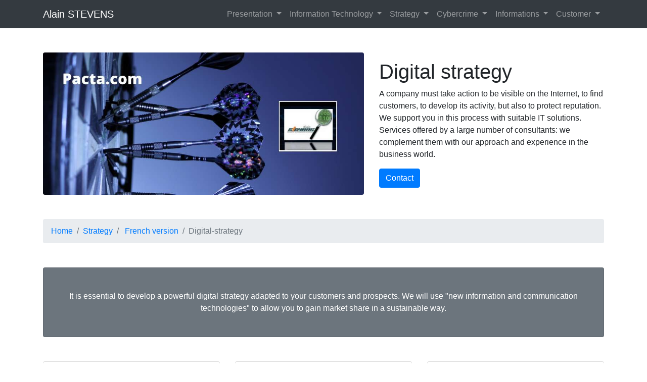

--- FILE ---
content_type: text/html; charset=UTF-8
request_url: https://pacta.com/en/strategy/digital-strategy.php
body_size: 2722
content:
<!DOCTYPE html>
<html lang="en">

<head>

  <meta charset="utf-8">
  <meta name="viewport" content="width=device-width, initial-scale=1, shrink-to-fit=no">
  <meta name="description" content="Digital remains a major issue for all companies. We support your digital presence.">
  <meta name="author" content="">

  <title>Implementation of your digital strategy. Alain STEVENS</title>

 
 <!-- Bootstrap core CSS -->
  <link href="https://pacta.com/bootsart/vendor/bootstrap/css/bootstrap.min.css" rel="stylesheet">

  <!-- Custom styles for this template -->
  <link href="https://pacta.com/bootsart/css/heroic-features.css" rel="stylesheet">


</head>

<body>
<!-- Navigation -->
  <nav class="navbar fixed-top navbar-expand-lg navbar-dark bg-dark fixed-top">
      <div class="container">
      <a class="navbar-brand" href="https://pacta.com">Alain STEVENS</a>
      <button class="navbar-toggler navbar-toggler-right" type="button" data-toggle="collapse" data-target="#navbarResponsive" aria-controls="navbarResponsive" aria-expanded="false" aria-label="Toggle navigation">
        <span class="navbar-toggler-icon"></span>
      </button>
      <div class="collapse navbar-collapse" id="navbarResponsive">
        <ul class="navbar-nav ml-auto">
         
         <li class="nav-item dropdown">
            <a class="nav-link dropdown-toggle" href="#" id="navbarDropdownPortfolio" data-toggle="dropdown" aria-haspopup="true" aria-expanded="false">
Presentation            </a>
            <div class="dropdown-menu dropdown-menu-right" aria-labelledby="navbarDropdownPortfolio">
			 <a class="dropdown-item" href="https://pacta.com/en/general-presentation/the-pacta-concept.php">Our concept</a>
             <a class="dropdown-item" href="https://pacta.com/en/general-presentation/our-services-strategy-consulting-computer-science.php">Services</a>  	
			<ul class="navbar-nav ml-auto">
				<li class="dropdown-item">
				<a class="dropdown-item" href="https://pacta.com/en/feedback-tracking/bad-reviews-investigations.html">Pacta ® Feedback Tracking</a>
				</li>
				</ul>
				<a class="dropdown-item" href="https://pacta.com/en/">Sitemap</a>		
            </div>
          </li>
		   <li class="nav-item dropdown">
            <a class="nav-link dropdown-toggle" href="#" id="navbarDropdownPortfolio" data-toggle="dropdown" aria-haspopup="true" aria-expanded="false">
Information Technology            </a>
            <div class="dropdown-menu dropdown-menu-right" aria-labelledby="navbarDropdownPortfolio">
			 <a class="dropdown-item" href="https://pacta.com/en/information-technology/computer-security-consultant.php">Computer Security</a>
			 <a class="dropdown-item" href="https://pacta.com/en/information-technology/it-consultant.php">IT consultant</a>
			 <a class="dropdown-item" href="https://pacta.com/en/information-technology/ethical-hacking-for-investigation.php">Ethical Hacking</a>
			 <a class="dropdown-item" href="https://pacta.com/en/information-technology/computer-troubleshooting.php">Computer Troubleshooting</a>
			 <a class="dropdown-item" href="https://pacta.com/en/information-technology/your-webmaster.php">Webmaster</a>
			 <a class="dropdown-item" href="https://pacta.com/en/information-technology/improve-your-seo.php">SEO</a>
			  <a class="dropdown-item" href="https://pacta.com/en/information-technology/content-generation.php">Content generation</a>
			
            </div>
          </li>
		   <li class="nav-item dropdown">
            <a class="nav-link dropdown-toggle" href="#" id="navbarDropdownBlog" data-toggle="dropdown" aria-haspopup="true" aria-expanded="false">
              Strategy
            </a>
            <div class="dropdown-menu dropdown-menu-right" aria-labelledby="navbarDropdownBlog">
			 <a class="dropdown-item" href="https://pacta.com/en/strategy/private-investigators/private-investigators-missions.html">Private investigators</a>
			 <a class="dropdown-item" href="https://pacta.com/en/strategy/strategic-consulting.php">Strategic consulting</a>
			 <a class="dropdown-item" href="https://pacta.com/en/strategy/investigation-consulting.php">Investigation consulting</a>
			  <a class="dropdown-item" href="https://pacta.com/en/strategy/due-diligence.php">Due diligence</a>
			 <a class="dropdown-item" href="https://pacta.com/en/strategy/digital-strategy.php">Digital strategy</a> 
			  
			 
			 
            </div>
          </li>
		  <li class="nav-item dropdown">
            <a class="nav-link dropdown-toggle" href="#" id="navbarDropdownBlog" data-toggle="dropdown" aria-haspopup="true" aria-expanded="false">
              Cybercrime
            </a>
            <div class="dropdown-menu dropdown-menu-right" aria-labelledby="navbarDropdownBlog">
			 <a class="dropdown-item" href="https://pacta.com/en/cybercrime/investigation-cybercrime-consultant.php">Cybercrime consultant</a>
			 <a class="dropdown-item" href="https://pacta.com/en/cybercrime/computer-forensics.php">Computer forensics</a>
			   <a class="dropdown-item" href="https://pacta.com/en/cybercrime/digital-investigations.php">Digital investigations</a>
			  <a class="dropdown-item" href="https://pacta.com/en/cybercrime/cybercrime-practical-cases.php">Practical cases</a>
			 
            </div>
          </li>
		   <li class="nav-item dropdown">
            <a class="nav-link dropdown-toggle" href="#" id="navbarDropdownBlog" data-toggle="dropdown" aria-haspopup="true" aria-expanded="false">
              Informations
            </a>
            <div class="dropdown-menu dropdown-menu-right" aria-labelledby="navbarDropdownBlog">
			 <a class="dropdown-item" href="https://pacta.com/en/informations/practical-informations-about-our-services.php">Your search</a>
			  <a class="dropdown-item" href="https://pacta.com/en/informations/documentation.php">Documentation</a>
			  <a class="dropdown-item" href="https://pacta.com/en/informations/news.php">News</a>
			  <a class="dropdown-item" href="https://pacta.com/en/informations/training.php">Training</a>
			   <a class="dropdown-item" href="https://pacta.com/en/informations/free-services.php">Free services</a>
			  
            </div>
          </li>
         <li class="nav-item dropdown">
            <a class="nav-link dropdown-toggle" href="#" id="navbarDropdownBlog" data-toggle="dropdown" aria-haspopup="true" aria-expanded="false">
              Customer
            </a>
            <div class="dropdown-menu dropdown-menu-right" aria-labelledby="navbarDropdownBlog">
            <a class="dropdown-item" href="https://pacta.com/en/contact/contact-us.php">Contact</a>
			<a class="dropdown-item" href="https://pacta.com/en/contact/customer-assistance.php">Customer assistance</a>
			<a class="dropdown-item" href="https://pacta.com/en/contact/customer-experience.php">Customer experience</a>
			<a class="dropdown-item" href="https://pacta.com/en/contact/customer-experience.php">Quote</a>
			<a class="dropdown-item" href="https://pacta.com/en/contact/quote-request.php">Our prices</a>
			
			
			
            </div>
          </li>
         
         
        </ul>
      </div>
    </div>
     
  </nav> 
  <!-- Page Content -->
  <div class="container">

     <!-- Heading Row -->
    <div class="row align-items-center my-5">
      <div class="col-lg-7">
        <img class="img-fluid rounded mb-4 mb-lg-0" src="img/mise-en-place-de-votre-strategie-digitale.jpg" alt="Comment mettre en place une stratégie digitale ?">
      </div>
      <!-- /.col-lg-8 -->
      <div class="col-lg-5">
        <h1 class="font-weight-light">Digital strategy</h1>
        <p>A company must take action to be visible on the Internet, to find customers, to develop its activity, but also to protect reputation. We support you in this process with suitable IT solutions. Services offered by a large number of consultants: we complement them with our approach and experience in the business world.</p>
        <a class="btn btn-primary" href="../contact/contact-us.php">Contact</a>
      </div>
      <!-- /.col-md-4 -->
    </div>
    <!-- /.row -->
 <ol class="breadcrumb">
      <li class="breadcrumb-item">
        <a href="../../">Home</a>
      </li>
	   <li class="breadcrumb-item"><a href="./">Strategy</A></li>
	    <li class="breadcrumb-item"> <a href="../../fr/strategie/strategie-digitale.php">French version</a> </li>
      <li class="breadcrumb-item active">Digital-strategy</li>
    </ol>
    <!-- Call to Action Well -->
    <div class="card text-white bg-secondary my-5 py-4 text-center">
      <div class="card-body">
        <p class="text-white m-0">It is essential to develop a powerful digital strategy adapted to your customers and prospects. We will use "new information and communication technologies" to allow you to gain market share in a sustainable way.</p>
      </div>
    </div>

    <!-- Content Row -->
    <div class="row">
      <div class="col-md-4 mb-5">
        <div class="card h-100">
          <div class="card-body">
            <h2 class="card-title">Digital Marketing</h2>
            <p class="card-text">We will work on your site, your blog, and your social networks (Facebook, Twitter, Youtube, Instagram ..) to convey your brand image and your know-how.</p>
          </div>
          <div class="card-footer">
            <a href="../contact/contact-us.php" class="btn btn-primary btn-sm">Contact</a>
          </div>
        </div>
      </div>
      <!-- /.col-md-4 -->
      <div class="col-md-4 mb-5">
        <div class="card h-100">
          <div class="card-body">
            <h2 class="card-title">Broadcast channels</h2>
            <p class="card-text">Then, we will put in place dynamic strategies to create traffic with SEO, SEA, SMO. </p>
          </div>
          <div class="card-footer">
            <a href="../contact/contact-us.php" class="btn btn-primary btn-sm">Contact</a>
          </div>
        </div>
      </div>
      <!-- /.col-md-4 -->
      <div class="col-md-4 mb-5">
        <div class="card h-100">
          <div class="card-body">
            <h2 class="card-title">Strategic intelligence</h2>
            <p class="card-text">Save time by observing what works. We will analyze your market, the procedures used by your competitors to implement even more effective digital strategies.</p>
          </div>
          <div class="card-footer">
            <a href="../contact/contact-us.php" class="btn btn-primary btn-sm">Contact</a>
          </div>
        </div>
      </div>
      <!-- /.col-md-4 -->

    </div>
    <!-- /.row -->

  </div>
  <!-- /.container -->

  <!-- Footer -->
<!-- Footer -->
  <footer class="py-3 bg-dark">
    <div class="container">
      <p class="m-0 text-center text-white">Alain STEVENS - 67 rue Saint Jacques - 75005 Paris (France)</p>
	        <p class="m-0 text-center text-white">Tél 06 12 55 19 80 - Mail : contact@pacta.com</p>
	  <p class="m-0 text-center text-white">Courriers et livraisons : Alain STEVENS - 28 bis rue Antoine Goussiez, Angle rue Blavier - 51100 Reims (France)</p>
	  	  <p class="m-0 text-center text-white">Nos conditions générales, les mentions légales, la politique de confidentialité sont accessibles depuis la page Contact</p>
    </div>
    <!-- /.container -->
  </footer>  
  <!-- Bootstrap core JavaScript -->
  <script src="https://pacta.com/bootsart/vendor/jquery/jquery.min.js"></script>
  <script src="https://pacta.com/bootsart/vendor/bootstrap/js/bootstrap.bundle.min.js"></script>
  


</body>

</html>


--- FILE ---
content_type: text/css
request_url: https://pacta.com/bootsart/css/heroic-features.css
body_size: 60
content:
/*!
 * Start Bootstrap - Heroic Features (https://startbootstrap.com/template-overviews/heroic-features)
 * Copyright 2013-2019 Start Bootstrap
 * Licensed under MIT (https://github.com/BlackrockDigital/startbootstrap-heroic-features/blob/master/LICENSE)
 */
body {
  padding-top: 56px;
}
